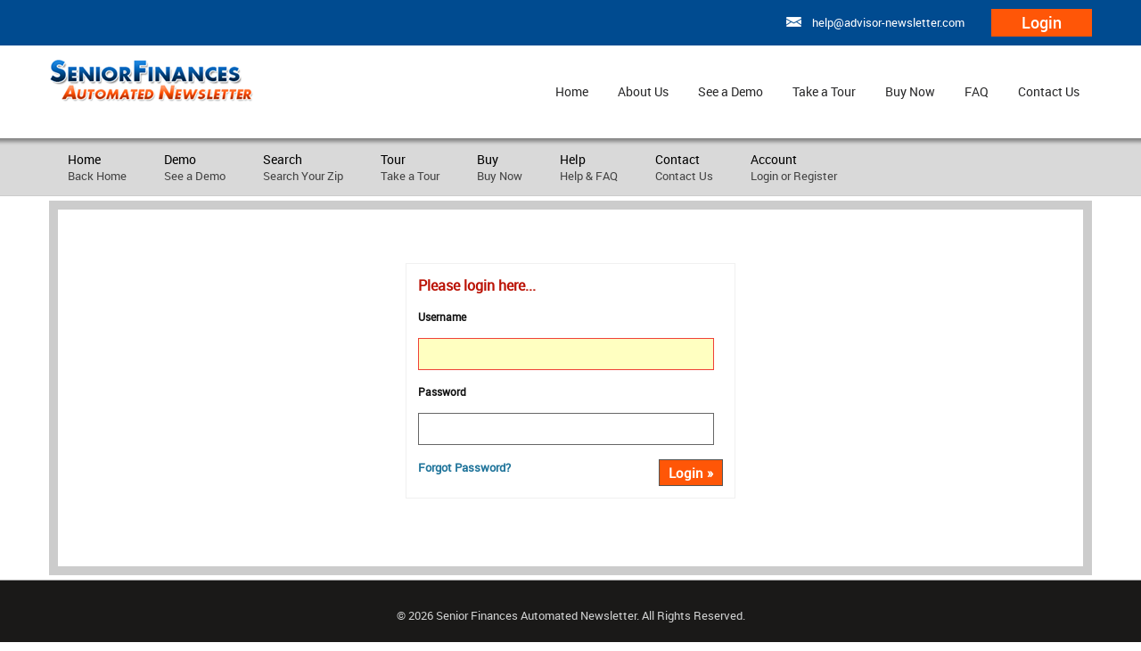

--- FILE ---
content_type: text/html; charset=UTF-8
request_url: https://app.advisor-newsletter.com/login.php
body_size: 2097
content:
<!DOCTYPE html PUBLIC "-//W3C//DTD XHTML 1.0 Transitional//EN" "http://www.w3.org/TR/xhtml1/DTD/xhtml1-transitional.dtd">
<html xmlns="http://www.w3.org/1999/xhtml">
    <head>
<title>Login : Senior Finances Automated Newsletter</title>
<meta http-equiv="Content-Type" content="text/html; charset=iso-8859-1" />
<meta name="author" content="Advisor Newsletter: www.javelinmarketing.com" />
<meta name="robots" content="index,follow" />
<meta name="keywords" content="financial newsletter,financial advisor newsletter,client newsletter,financial services newsletter" />
<meta name="description" content="Financial Advisor Newsletter Brings New Clients 888-893-2990" />
<meta http-equiv="imagetoolbar" content="no" />
<meta http-equiv="X-UA-Compatible" content="IE=8" />
<link href="fonts/stylesheet.css" rel="stylesheet"  />
<link href="css/theme.styles.css" rel="stylesheet" >

<link rel="stylesheet" href="css/styles.css" />
<script language="javascript" type="text/javascript" src="javascripts/gen_functions.js"></script>
<script language="javascript" type="text/javascript" src="javascripts/ajax.js"></script>
<script language="javascript" type="text/javascript" src="javascripts/calendar_popup.js"></script>
<script language="javascript" type="text/javascript" src="javascripts/tooltip.js"></script>
<script language="javascript" type="text/javascript">
function validateLogins()
{
	//alert("hi");
	//trimFields();
	if(obj1.user_name.value == "")
	{
		alert("Please enter your Username.");
		obj1.user_name.focus();
		return;
	}
	if(obj1.password.value == "")
	{
		alert("Please enter your Password.");
		obj1.password.focus();
		return;
	}
		obj1.action="https://app.advisor-newsletter.com";
		obj1.submit();

}
</script>
        <script language="javascript" type="text/javascript" src="javascripts/login.js"></script>
    </head>
    <body>
<header>
<div class="header_top">
<div class="headerarea">
<div class="header_top_login"><a href="login.php">Login</a></div>
<div class="header_top_email"><div class="textwidget"><img alt="" src="https://www.advisor-newsletter.com/wp-content/themes/Senior_Finances_Automated_Newsletter/images/email.png"><a href="/cdn-cgi/l/email-protection#d4bcb1b8a494b5b0a2bda7bba6f9bab1a3a7b8b1a0a0b1a6fab7bbb9"><span class="__cf_email__" data-cfemail="046c616874446560726d776b76296a6173776861707061762a676b69">[email&#160;protected]</span></a></div>
		</div>
<div class="clear"></div>
</div>
</div>
<div class="header_bottom">
<div class="headerarea">
<div class="logo"><a href="http://www.advisor-newsletter.com/"><img alt="" src="https://www.advisor-newsletter.com/wp-content/themes/Senior_Finances_Automated_Newsletter/images/logo.png"></a></div>
<!--menu-->
<nav>
<div class="menu-top-menu-container"><ul class="menu" id="menu-top-menu"><li class="menu-item menu-item-type-custom menu-item-object-custom menu-item-home menu-item-16" id="menu-item-16"><a href="http://www.advisor-newsletter.com/">Home</a></li>
<li class="menu-item menu-item-type-post_type menu-item-object-page menu-item-22" id="menu-item-22"><a href="http://www.advisor-newsletter.com/about-us/">About Us</a></li>
<li class="menu-item menu-item-type-post_type menu-item-object-page menu-item-21" id="menu-item-21"><a href="http://www.advisor-newsletter.com/demo/">See a Demo</a></li>
<li class="menu-item menu-item-type-post_type menu-item-object-page menu-item-20" id="menu-item-20"><a href="http://www.advisor-newsletter.com/tour/">Take a Tour</a></li>
<li class="menu-item menu-item-type-post_type menu-item-object-page menu-item-19" id="menu-item-19"><a href="http://www.advisor-newsletter.com/buy/">Buy Now</a></li>
<li class="menu-item menu-item-type-post_type menu-item-object-page menu-item-18" id="menu-item-18"><a href="http://www.advisor-newsletter.com/help/">FAQ</a></li>
<li class="menu-item menu-item-type-post_type menu-item-object-page menu-item-17" id="menu-item-17"><a href="http://www.advisor-newsletter.com/contact/">Contact Us</a></li>
</ul></div></nav>
<!--menu end-->
<div class="clear"></div>
</div>
</div>
</header>

<!-- menu start-->
  <div id="navmenu" class="fw">
	<div style="width:1170px;margin:0px auto;">

      <ul>
		<li onclick="javascript:self.location='https://www.advisor-newsletter.com"';" style="cursor:pointer"><a title="Home" href="https://www.advisor-newsletter.com"><strong>Home</strong><br>Back Home</a></li>
		<li onclick="javascript:self.location='https://www.advisor-newsletter.comdemo';" style="cursor:pointer"><a title="Demo" href="https://www.advisor-newsletter.com/demo"><strong>Demo</strong><br>See a Demo</a></li>
		<li onclick="javascript:self.location='https://www.advisor-newsletter.comsearch';" style="cursor:pointer"><a title="Search Your Zip" href="https://www.advisor-newsletter.com/search"><strong>Search</strong><br>Search Your Zip</a></li>
		<li onclick="javascript:self.location='https://www.advisor-newsletter.comtour';" style="cursor:pointer"><a title="Take a Tour" href="https://www.advisor-newsletter.com/tour"><strong>Tour</strong><br>Take a Tour</a></li>
		<li onclick="javascript:self.location='https://www.advisor-newsletter.combuy';" style="cursor:pointer"><a title="Buy Now" href="https://www.advisor-newsletter.com/buy"><strong>Buy</strong><br>Buy Now</a></li>
		<li onclick="javascript:self.location='https://www.advisor-newsletter.comhelp';" style="cursor:pointer"><a title="Help &amp; FAQ" href="https://www.advisor-newsletter.com/help"><strong>Help</strong><br>Help &amp; FAQ</a></li>
		<li onclick="javascript:self.location='https://www.advisor-newsletter.comcontact';" style="cursor:pointer"><a title="Contact Us" href="https://www.advisor-newsletter.com/contact"><strong>Contact</strong><br>Contact Us</a></li>
		<li onclick="javascript:self.location='https://app.advisor-newsletter.com/login.php';" style="cursor:pointer"><a title="Login or Register" href="https://app.advisor-newsletter.com/login.php"><strong>Account</strong><br>Login or <a href="https://app.advisor-newsletter.com/signup.php">Register</a></a></li>
	  </ul>

	  <div class="spacer"></div>
	</div>
  </div>
  <div class="spacer"></div>

<!-- menu end -->
</div>
        <!--Content Area Start-->
        <div class="inner">
            <div id="webContentBox" style="min-height:320px; padding-top:60px">
                <form name="frmAdv" method="post" action="" onsubmit="javascript:return validateLogin();">
                    <table width="350" cellspacing="10" cellpadding="3" border="0" align="center" style="border:1px solid #F0F0F0">
                        <tr>
                            <td colspan="2" style=" color: #BB1407;font-size: 12pt;font-weight: bold;">Please login here...</td>
                        </tr>
                        <tr>
                            <td class="blk1b" width="200">Username</td>
                        </tr>
                        <tr>
                            <td width="350"><input type="text" name="user_name" value="" size="40" style="height:30px;line-height: 32px;font-size: 15px;" class="tbox" /></td>
                        </tr>
                        <tr>
                            <td class="blk1b">Password</td>
                        </tr>
                        <tr>
                            <td><input type="password" name="password" value="" size="40" style="height:30px;line-height: 32px;font-size: 15px;" class="tbox" /></td>
                        </tr>
                        <tr>
                            <td colspan="2" align="right">
                                <div style="float:left"><a href="javascript:recoverPassword()"><b>Forgot Password?</b></a></div>
                                <div style="float:right"><input style="height:30px;line-height: 22px;font-size: 15px;" type="submit" value="Login &raquo;" class="btn" /></div>
                            </td>
                        </tr>
                    </table>
                </form>

                <div class="spacer"></div>
            </div>
            <div class="spacer"></div>
        </div>


        <!--Content Area End-->
</div>
<div class="clear"></div>
<footer>
<div class="footerarea"><div class="textwidget">&copy; 2026 Senior Finances Automated Newsletter. All Rights Reserved.</div>
</footer>
<script data-cfasync="false" src="/cdn-cgi/scripts/5c5dd728/cloudflare-static/email-decode.min.js"></script><script type="">
web_server = 'https://app.advisor-newsletter.com';
</script>
<script defer src="https://static.cloudflareinsights.com/beacon.min.js/vcd15cbe7772f49c399c6a5babf22c1241717689176015" integrity="sha512-ZpsOmlRQV6y907TI0dKBHq9Md29nnaEIPlkf84rnaERnq6zvWvPUqr2ft8M1aS28oN72PdrCzSjY4U6VaAw1EQ==" data-cf-beacon='{"version":"2024.11.0","token":"2167c39326084a19bafc905fd993a9fa","r":1,"server_timing":{"name":{"cfCacheStatus":true,"cfEdge":true,"cfExtPri":true,"cfL4":true,"cfOrigin":true,"cfSpeedBrain":true},"location_startswith":null}}' crossorigin="anonymous"></script>
</body>
</html>        <script language="javascript" type="text/javascript">
            var obj = document.frmAdv;
            obj.user_name.focus();
        </script>
    </body>
</html>


--- FILE ---
content_type: text/css
request_url: https://app.advisor-newsletter.com/fonts/stylesheet.css
body_size: -57
content:
/* Generated by Font Squirrel (http://www.fontsquirrel.com) on July 3, 2015 */

@font-face {
    font-family: 'robotoregular';
    src: url('roboto-regular-webfont.eot');
    src: url('roboto-regular-webfont.eot?#iefix') format('embedded-opentype'),
         url('roboto-regular-webfont.woff2') format('woff2'),
         url('roboto-regular-webfont.woff') format('woff'),
         url('roboto-regular-webfont.ttf') format('truetype'),
         url('roboto-regular-webfont.svg#robotoregular') format('svg');
    font-weight: normal;
    font-style: normal;
}
@font-face {
    font-family: 'robotomedium';
    src: url('roboto-medium-webfont.eot');
    src: url('roboto-medium-webfont.eot?#iefix') format('embedded-opentype'),
         url('roboto-medium-webfont.woff2') format('woff2'),
         url('roboto-medium-webfont.woff') format('woff'),
         url('roboto-medium-webfont.ttf') format('truetype'),
         url('roboto-medium-webfont.svg#robotomedium') format('svg');
    font-weight: normal;
    font-style: normal;
}
@font-face {
    font-family: 'robotobold';
    src: url('roboto-bold-webfont.eot');
    src: url('roboto-bold-webfont.eot?#iefix') format('embedded-opentype'),
         url('roboto-bold-webfont.woff2') format('woff2'),
         url('roboto-bold-webfont.woff') format('woff'),
         url('roboto-bold-webfont.ttf') format('truetype'),
         url('roboto-bold-webfont.svg#robotobold') format('svg');
    font-weight: normal;
    font-style: normal;
}
@font-face {
    font-family: 'RobotoLight';
    src: url('RobotoLight.eot');
    src: url('RobotoLight.eot') format('embedded-opentype'),
         url('RobotoLight.woff2') format('woff2'),
         url('RobotoLight.woff') format('woff'),
         url('RobotoLight.ttf') format('truetype'),
         url('RobotoLight.svg#RobotoLight') format('svg');
	font-weight: normal;
    font-style: normal;
}

@font-face {
    font-family: 'abelregular';
    src: url('abel-regular-webfont.eot');
    src: url('abel-regular-webfont.eot?#iefix') format('embedded-opentype'),
         url('abel-regular-webfont.woff2') format('woff2'),
         url('abel-regular-webfont.woff') format('woff'),
         url('abel-regular-webfont.ttf') format('truetype'),
         url('abel-regular-webfont.svg#abelregular') format('svg');
    font-weight: normal;
    font-style: normal;
}

--- FILE ---
content_type: text/css
request_url: https://app.advisor-newsletter.com/css/theme.styles.css
body_size: 1999
content:
/*
Theme Name: Responsive Wordpress Theme - Senior Finances Automated Newsletter
Description: Responsive Wordpress Theme - Senior Finances Automated Newsletter
Author: Senior Finances Automated Newsletter
Version: 1.0
*/

@charset "utf-8";
/* CSS Document */
 	/* box-shadow: inset 0px 0px 0px 1px #D9D9D9;
	-webkit-box-shadow: inset 0px 0px 0px 1px #D9D9D9;
	-moz-box-shadow: inset 0px 0px 0px 1px #D9D9D9;
	-o-box-shadow: inset 0px 0px 0px 1px #D9D9D9;*/
a{text-decoration:none;}
a:hover{/* -moz-transition:all 1s ease-in 0s; -webkit-transition:all 1s; -o-transition:all 1s;*/}
ul{list-style:none;}

.clear{clear:both; margin:0px; padding:0px; border:0px; height:0px; font-size:0px;}

.style1{font-size:18px; color:#797a7a; font-family:'RobotoLight';}
.style2{color:#797a7a; font-size:16px; font-family:'robotomedium';}

.input1, .input2{font-family:'robotomedium'; font-size:13px; color:#797a7a;
	 box-shadow: inset 0px 0px 0px 1px #797a7a;
	-webkit-box-shadow: inset 0px 0px 0px 1px #797a7a;
	-moz-box-shadow: inset 0px 0px 0px 1px #797a7a;
	-o-box-shadow: inset 0px 0px 0px 1px #797a7a;
}
.input1{width:98%; padding:0 0 0 2%; height:34px; margin:0px 0px 7px 0px; border:none;}
.input2{width:98%; height:70px; padding:1% 0 0 2%; margin:0px 0px 5px 0px; font-size:13px; border:none;}

.submit{background-color:#ff5607; width:100%; font-size:15px; line-height:32px; text-align:center; color:#FFF; border:none; cursor:pointer; text-transform:uppercase;
    -moz-border-radius:3px; 
    -webkit-border-radius:3px;
    -khtml-border-radius:3px;
     border-radius:3px;
    }
.submit:hover{background-color:#de3400;}

.submit1{padding:5px 15px; width:100%; color:#FFF; font-size:16px; border:none; cursor:pointer; background-color:#FF5607; font-family:'robotomedium';
	background: #FF5607; /* Old browsers */
	background: -moz-linear-gradient(top,  #a27a29 0%, #aa9058 100%); /* FF3.6+ */
	background: -webkit-gradient(linear, left top, left bottom, color-stop(0%,#a27a29), color-stop(100%,#aa9058)); /* Chrome,Safari4+ */
	background: -webkit-linear-gradient(top,  #a27a29 0%,#aa9058 100%); /* Chrome10+,Safari5.1+ */
	background: -o-linear-gradient(top,  #a27a29 0%,#aa9058 100%); /* Opera 11.10+ */
	background: -ms-linear-gradient(top,  #a27a29 0%,#aa9058 100%); /* IE10+ */
	background: linear-gradient(to bottom,  #a27a29 0%,#aa9058 100%); /* W3C */
	filter: progid:DXImageTransform.Microsoft.gradient( startColorstr='#a27a29', endColorstr='#aa9058',GradientType=0 ); /* IE6-9 */
	-moz-border-radius:3px; 
	-webkit-border-radius:3px;
	-khtml-border-radius:3px;
	 border-radius:3px;
}
.submit1:hover{
	background: #FF5607; /* Old browsers */
	background: -moz-linear-gradient(top,  #f8bd08 0%, #e2aa00 100%); /* FF3.6+ */
	background: -webkit-gradient(linear, left top, left bottom, color-stop(0%,#f8bd08), color-stop(100%,#e2aa00)); /* Chrome,Safari4+ */
	background: -webkit-linear-gradient(top,  #f8bd08 0%,#e2aa00 100%); /* Chrome10+,Safari5.1+ */
	background: -o-linear-gradient(top,  #f8bd08 0%,#e2aa00 100%); /* Opera 11.10+ */
	background: -ms-linear-gradient(top,  #f8bd08 0%,#e2aa00 100%); /* IE10+ */
	background: linear-gradient(to bottom,  #f8bd08 0%,#e2aa00 100%); /* W3C */
	filter: progid:DXImageTransform.Microsoft.gradient( startColorstr='#f8bd08', endColorstr='#e2aa00',GradientType=0 ); /* IE6-9 */	
}

header{width:100%;}
.headerarea{width:98%; max-width:1170px; margin:0px auto;}
.header_top{background-color:#004b90; padding:10px 0px;}
.header_top_login{float:right; width:113px; line-height:31px; background-color:#ff5607; font-size:18px; font-family:'robotomedium'; text-align:center;}
.header_top_login a{color:#FFFFFF; display:block;}
.header_top_email{float:right; line-height:31px; margin-right:30px;}
.header_top_email a{font-family:'robotoregular'; font-size:13px; color:#FFF;}
.header_top_email img{padding-right:12px;}
.header_bottom{background:#FFFFFF; padding:15px 0px;}
.logo{width:230px; float:left;}
.logo img{width:100%;}

header nav{float:right;}
header nav li{position:relative;}
header nav ul{float:right; list-style:none; padding:9px 0px;}
header nav ul li{display:block; position:relative; float:left; margin-left:5px; font-family:'robotoregular'; line-height:30px;}
header nav ul li a{display:block; font-size:14px; color:#282829; white-space:nowrap; padding:0px 14px; overflow:hidden;}
header nav ul li a:hover{background:#004b90; color:#FFF;}
header nav ul li .active{background:#004b90; color:#FFF;}
/*dropdown*/
header nav ul li:hover{background:#004b90; color:#FFF;}
header nav ul li ul{background:rgba(0,0,0,0.8); display:none; padding:5px; position:absolute; width:240px; left:0px !important; z-index:999;}
header nav li:hover > ul{display:block;}
header nav li li{display:block; float:none; margin:0px; padding:0px !important; width:240px; background:none; border:none; position:relative;}
header nav li:hover li a{background:none;}
header nav li ul a{display:block; height:40px; font-size:13px; font-style:normal; margin:0px; padding:0px 0px 0px 5px; text-align:left; color:#fff; line-height:43px; text-transform:none;}
header nav li ul a:hover{background-color:#e36701;}
/*from second dropdown*/
header nav ul ul li:hover{background:#e36701;}
header nav li ul ul{left:240px !important; top:0px !important; position:absolute; z-index:9999;}
header nav p{clear:left;}

/* this sets all hovered lists to red and current item */

header nav li.current a,
header nav li:hover a,header nav li.over a,
header nav li:hover li:hover a,header nav li.over li.over a,
header nav li:hover li:hover li:hover a,header nav li.over li.over li.over a,
header nav li:hover li a:hover,header nav li.over li a:hover,
header nav li:hover li:hover li:hover a:hover,header nav li.over li li a:hover,
header nav li:hover li:hover li:hover li:hover a:hover,header nav li.over li.over li.over li.over a:hover 
{background:#004b90; color:#FFF;}
header nav li.current_page_item a{background:#004b90; color:#FFF;}

section{width:100%; margin:0px; padding:0px;}
.area{width:98%; max-width:1170px; margin:0px auto;}

.contentarea{padding:50px 0px; text-align:center;}

.three_coloum{padding-bottom:79px; text-align:center; color:#797a7a; font-size:14px; line-height:24px; font-family:'RobotoLight';}
.three_coloum_block{width:33.33%; float:left; line-height:24px; min-height:340px;
	 box-shadow: inset 0px 0px 0px 1px #e1e1e1;
	-webkit-box-shadow: inset 0px 0px 0px 1px #e1e1e1;
	-moz-box-shadow: inset 0px 0px 0px 1px #e1e1e1;
	-o-box-shadow: inset 0px 0px 0px 1px #e1e1e1;
}
.three_coloum_block:first-child{background-color:#f4f4f4;}
.three_coloum_blockarea{padding:30px 35px;}
.three_coloum_heading{font-size:24px; color:#004b90; font-family:'abelregular'; font-weight:bold; padding-bottom:15px;}
.three_coloum_block img{margin-bottom:24px;
-webkit-transition-duration: 0.8s;
    -moz-transition-duration: 0.8s;
    -o-transition-duration: 0.8s;
    transition-duration: 0.8s;
    -webkit-transition-property: -webkit-transform;
    -moz-transition-property: -moz-transform;
    -o-transition-property: -o-transform;
    transition-property: transform;
    overflow:hidden;
}
.three_coloum_block img:hover{-webkit-transform: rotate(360deg); -moz-transform: rotate(360deg); -o-transform: rotate(360deg); -ms-transform: rotate(360deg); transform: rotate(360deg);}

.two_coloumn{background-color:#f4f4f4; padding:65px 0px;}
.two_coloumn_left{float:left; width:47.5%;}
.two_coloumn_right{float:right; width:47.5%;}
.two_coloumn_right h1{color:#616161; padding-bottom:30px;}
.two_coloumn_right .style1{padding-bottom:20px;}
.two_coloumn_right .style2{padding-bottom:30px;}

.two_coloumn ul{list-style:none;}
.two_coloumn ul li{display:block; font-family:'RobotoLight'; color:#797a7a; background:url(images/right.png) no-repeat left top; padding-left:30px; margin-bottom:10px;}
.two_coloumn ul li a{color:#797a7a;}

.contentarea1{padding:40px 0px; text-align:center; background-color:#004b90; font-size:18px; color:#FFF;}
.contentarea1 h1{color:#FFFFFF;}

.comments_area{background:url(images/comments-bg.jpg) no-repeat center center; padding:76px 0px 60px 0px;}

.two_color{font-family:'robotoregular'; font-size:26px; color:#FFF; font-weight:bold; position:relative;}
.two_color_mid{position:absolute; z-index:99999; width:107px; height:123px; left:50%; margin-left:-62px;}
.two_color_left{width:50%; float:left; background-color:#004b90; padding:10px 0px; text-align:right;}
.two_color_left p{padding-right:80px;}
.two_color_right{width:50%; float:right; background-color:#ff5607; padding:10px 0px; text-align:left;}
.two_color_right p{padding-left:80px;}

.subscription{text-align:center; font-family:'RobotoLight'; font-style:italic; font-size:20px; padding:43px 0px;}
.subscription_logo{padding-top:40px; padding-bottom:25px;}

footer{width:100%; background-color:#1a1918; color:#d0d1d1; text-align:center; border-bottom:1px solid #767574; border-top:1px solid #a3a3a3;}
.footerarea{width:98%; max-width:1170px; padding:30px 0px; margin:0px auto;}

.inner_banner{height:171px !important; overflow:hidden; position:relative; background:url(images/inner-banner.jpg) no-repeat top center;}
.inner_banner h2{color:#FFFFFF; text-transform:uppercase; padding:0px;}

.inner_textarea{border:1px solid #e1e1e1; padding:35px;}
.inner_textarea a{color:#ff5607;}
.inner_textarea p{padding-bottom:20px;}

.inner_textarea ul{padding-left:20px;}
.inner_textarea ol{padding-left:20px;}


input[type="checkbox"],
input[type="radio"] {
	padding-right: 20px;
	
}

--- FILE ---
content_type: text/css
request_url: https://app.advisor-newsletter.com/css/styles.css
body_size: 2354
content:
html{height:100%;margin-bottom:1px;}
*:focus{outline:none;}
body{font-size:13px; font-family:"robotoregular";color: #444444;margin:0px;}
/*p {margin:0px;}*/
h1{font-family:"robotoregular";font-size:16pt;margin:0px;}
h2{ font-family:"robotoregular"; font-size:12pt; margin-bottom:4px; padding-top:4px; background:url(../images/h2-bar2.gif) repeat-x left bottom; padding-bottom:2px; }
img{border:0px;}
a img{border:0px;}
h3{font-family:"robotoregular";font-size:10pt;margin-bottom:2px;}
ul.bullet{list-style:url('images/bullet.gif');}
ul.bullet li{margin:4px 0px;}
.imgbdr{border:1px solid #808080;}
.lshd{background:url('../images/lshd.gif') repeat-y;}
.rshd{background:url('../images/rshd.gif') repeat-y;}
.top_bg{background:url('../images/top_bg.gif') repeat-x;}
.top_bar{background:url('../images/top_bar_bg.gif') repeat-x;padding-right:20px;}
.lmenu{list-style:none;margin:0px;padding:10px 0px 10px 4px;background:url('../images/lmenu_bg.gif') repeat-y;line-height:23px;}
.lmenu li{padding:0px;margin:0px;margin-bottom:5px;}
.lmenu li a{display:block;width:132px;padding-left:30px;background:url('../images/menu.jpg') no-repeat;color:#FFF;font-weight:bold;text-decoration:none;}
.lmenu li a:hover{background:url('../images/menu_h.jpg') no-repeat;color:#FFF;font-weight:bold;text-decoration:none;}
.lmenu li a.curr_menu{background:url('../images/menu_h.jpg') no-repeat;color:#FFF;font-weight:bold;text-decoration:none;}
.ftr{background:url('../images/ftr_bg.gif') repeat-x;}
.success{font-size:12px;font-weight:bold;color:#05741A;text-align:center;}
.error{font-size:12px;font-weight:bold;color:#FC0000;text-align:center}
.marker{background:#EDEDED;font-size:48pt;font-weight:bold;color:#B7B7B7;}
.imgbdr{border:1px solid #808080;}
.banner{display:block;width:163px;height:30px;padding:0px;border:3px solid #FFFFFF;}
.banner:hover{border:3px solid #FF0000;}
.selbanner{display:block;width:163px;height:30px;padding:0px;border:3px solid #008000;}
.captcha{padding:3px;background-color:#FFFFE1;border:1px solid #9B4725;}
.faq{list-style:square;margin:10px;padding:0px;}
.faq li{padding:3px 0px;}
.faq li.curr_faq{font-weight:bold;}
.quote{font-size:14px;font-weight:bold;color:#ff5607;font-family: "robotoregular", Georgia, "Times New Roman", Times, serif;background-color: #FFFFCC;padding: 5px;border: 1px solid #CCCCCC;}
.quotesm{font-family:"robotoregular";font-size:10pt;font-weight:normal;}

#tabs ul{list-style:none;margin:0px;padding:0px;clear:both;height:22px;}
#tabs ul li{float:left;text-align:center;margin-right:3px;}
#tabs ul li a{color:#666;font-weight:bold;text-decoration:none;display:block;width:150px;height:16px;padding-top:6px;background:url('../images/tab.gif') no-repeat center top;}
#tabs ul li a:hover{color:#ff5607;}
#tabs ul li a.curr_tab{color:#000;background:url('../images/tab_o.gif') no-repeat;}

/*****Small size text styles*****/
.blk1{font-size:12px;color:#111111;}
.blu1{font-size:12px;color:#2776B2;}
.red1{font-size:12px;color:#FF0000;}
.wht1{font-size:12px;color:#FFFFFF;}
.grn1{font-size:12px;color:#05741A;}
.gry1{font-size:12px;color:#676767;}

/****Small size text in BOLD style****/
.blk1b{font-size:12px;font-weight:bold;color:#111111;}
.blu1b{font-size:12px;font-weight:bold;color:#2776B2;}
.red1b{font-size:12px;font-weight:bold;color:#ff5607;}
.wht1b{font-size:12px;font-weight:bold;color:#FFFFFF;}
.grn1b{font-size:12px;font-weight:bold;color:#05741A;}
.gry1b{font-size:12px;font-weight:bold;color:#676767;}

/*****MEDIUM size text styles*****/
.blk2{font-size:10pt;color:#111111;}
.blu2{font-size:10pt;color:#2776B2;}
.red2{font-size:10pt;color:#FF0000;}
.wht2{font-size:10pt;color:#FFFFFF;}
.grn2{font-size:10pt;color:#05741A;}
.gry2{font-size:10pt;color:#676767;}

/****MEDIUM size text in BOLDstyle****/
.blk2b{font-size:10pt;font-weight:bold;color:#111111;}
.blu2b{font-size:10pt;font-weight:bold;color:#2776B2;}
.red2b{font-size:10pt;font-weight:bold;color:#FF0000;}
.wht2b{font-size:10pt;font-weight:bold;color:#FFFFFF;}
.grn2b{font-size:10pt;font-weight:bold;color:#05741A;}
.gry2b{font-size:10pt;font-weight:bold;color:#676767;}

/*****LARGE size text styles*****/
.blk3{font-size:12pt;color:#111111;}
.blu3{font-size:12pt;color:#2776B2;}
.red3{font-size:12pt;color:#FF0000;}
.wht3{font-size:12pt;color:#FFFFFF;}
.grn3{font-size:12pt;color:#05741A;}
.gry3{font-size:12pt;color:#676767;}

/*****LARGE size text styles in bold*****/
.blk3b{font-size:12pt;font-weight:bold;color:#111111;}
.blu3b{font-size:12pt;font-weight:bold;color:#2776B2;}
.red3b{font-size:12pt;font-weight:bold;color:#FF0000;}
.wht3b{font-size:12pt;font-weight:bold;color:#FFFFFF;}
.grn3b{font-size:12pt;font-weight:bold;color:#05741A;}
.gry3b{font-size:12pt;font-weight:bold;color:#676767;}

/*****Extra LARGE size text styles*****/
.blk4{font-size:14pt;color:#111111;}
.blu4{font-size:14pt;color:#2776B2;}
.red4{font-size:14pt;color:#FF0000;}
.wht4{font-size:14pt;color:#FFFFFF;}
.grn4{font-size:14pt;color:#05741A;}
.gry4{font-size:14pt;color:#676767;}

/*****Extra LARGE size text styles in bold*****/
.blk4b{font-size:14pt;font-weight:bold;color:#111111;}
.blu4b{font-size:14pt;font-weight:bold;color:#2776B2;}
.red4b{font-size:14pt;font-weight:bold;color:#FF0000;}
.wht4b{font-size:14pt;font-weight:bold;color:#FFFFFF;}
.grn4b{font-size:14pt;font-weight:bold;color:#05741A;}
.gry4b{font-size:14pt;font-weight:bold;color:#676767;}

/*Textbox Style*/
.tbox{font-family:"robotoregular";font-size:12px;border:1px solid #666;padding:2px;font-size:12px;color:#111;resize:none;}
.tbox:focus{border:1px solid #EF4038;background:#FFFFC1;}
.tboxdis{font-family:"robotoregular";font-size:12px;border:1px solid #777;padding:2px;font-size:12px;color:#111;resize:none;background:#808080;}
.btn{font-family:"robotoregular";font-size:12px;font-weight:bold;color:#FFFFFF;padding:2px 10px;cursor:pointer;background:#ff5607;border:1px solid #555;}
.btns{font-family:"robotoregular";font-size:12px;background:#C0C0C0;border:1px solid #555;}
.atab{font-family:"robotoregular";font-size:12px;color:#FFFFFF;padding:1px 10px;cursor:pointer;background:#4596D2;border:0px}
.btnp{font-family:"robotoregular";font-size:12px;font-weight:bold;color:#FFFFFF;width:200px;height:21px;padding:2px 10px;padding-left:60px;cursor:pointer;background:#ff5607 url('../images/details2.gif') no-repeat 5px center;border:1px solid #555; margin-top:5px;}
.btnp:hover{background-color:#4596D2;}

/*Undefined anchor tag*/
/*a{font-size:12px;color:#0000FF;text-decoration:none;}
a:hover{font-size:12px;color:#0000FF;text-decoration:underline;}*/
.abtn{display:block;padding:4px;background:#EEEEEE;border:1px solid #C0C0C0;text-decoration:none;}
.abtn:hover{background:#FFFFC1;text-decoration:none;}

/*DefinedClasses*/
.lnwht1{font-size:12px;color:#FFFFFF;text-decoration:none;}
.lnwht1:hover{font-size:12px;color:#FFFFFF;text-decoration:underline;}
.lnwht1b{font-size:12px;font-weight:bold;color:#FFFFFF;text-decoration:none;}
.lnwht1b:hover{font-size:12px;font-weight:bold;color:#FFFFFF;text-decoration:underline;}
.lnwht2b{font-size:10pt;font-weight:bold;color:#FFFFFF;text-decoration:none;}
.lnwht2b:hover{font-size:10pt;font-weight:bold;color:#FFFFFF;text-decoration:underline;}

/* IMPORTANT:  The Popup Calendar script requires all the classes defined here.*/
table.scw{padding:1px;vertical-align:middle;border:1px solid #800000;font-family:"robotoregular",Verdana,Tahoma,Sans-Serif;font-size:12px;background-color:#EFEFEF;border:1px solid #996633;z-index:1000;}
table.scwCells{background-color:#767876;text-align:right;font-size:12px;}
td.scwDrag{padding:0px 0px;text-align:center;font-size:12px;background-color:#9999CC;color:#CCCCFF;}
td.scwHead{padding:1px;text-align:center;background-color:#808080}
td.scwWeek{padding:2px;text-align:center;font-weight:bold;background-color:#4596D2;color:#FFFFFF;}
td.scwWeeks{padding:2px;vertical-align:middle;}
td.scwWeekNo{padding:2px;vertical-align:middle;background-color:  #776677;color:#CCCCCC;}
td.scwWeekNumberHead{padding:0px;text-align:center;font-weight:bold;color:#6666CC;}
td.scwFoot{padding:2px;text-align:center;background-color:#EFEFEF;color:#000000;}
td.scwFootHover{background-color:#EFEFEF;padding:2px;text-align:center;color:#FF0000;cursor:pointer;}
td.scwFoot:hover{background-color:#EFEFEF;padding:2px;text-align:center;color:#FF0000;cursor:pointer;}
td.scwFootDisabled{padding:0px;text-align:center;background-color:#6666CC;color:#FFFFFF;}
td.scwCells{padding:2px;vertical-align:middle;background-color:#FFFFFF;color:#000000;}
td.scwCellsHover{padding:2px;vertical-align:middle;background-color:#EAEAEA;cursor:pointer;color:#E56F08;}
td.scwCells:hover{padding:2px;vertical-align:middle;background-color:#FFFFEF;cursor:pointer;color:#000000;}
td.scwCellsDisabled{padding:2px;vertical-align:middle;background-color:#999999;color:#000000;}
td.scwCellsExMonth{padding:2px;vertical-align:middle;background-color:#EFEFEF;color:#AAAAAA;}
td.scwCellsExMonthHover{padding:2px;vertical-align:middle;background-color:#FFFFFF;cursor:pointer;color:#000000;}
td.scwCellsExMonth:hover{padding:2px;vertical-align:middle;background-color:#FFFF00;cursor:pointer;color:#000000;}
td.scwCellsExMonthDisabled{padding:2px;vertical-align:middle;background-color:#999999;color:#666666;}
td.scwCellsWeekend{padding:2px;vertical-align:middle;background-color:#E0E0E0;color:#000000;}
td.scwCellsWeekendHover{padding:2px;vertical-align:middle;background-color:#FFFFFF;cursor:pointer;color:#000000;}
td.scwCellsWeekend:hover{padding:2px;vertical-align:middle;background-color:#FFFFFF;cursor:pointer;color:#000000;}
td.scwCellsWeekendDisabled{padding:2px;vertical-align:middle;background-color:#999999;color:#CC6666;}
td.scwInputDate{padding:2px;vertical-align:middle;background-color:#B1D9F5;color:#000000;}
td.scwInputDateHover{padding:2px;vertical-align:middle;background-color:#FFFFFF;cursor:pointer;color:#000000;}
td.scwInputDate:hover{padding:2px;vertical-align:middle;background-color:#FFFFFF;cursor:pointer;color:#000000;}
td.scwInputDateDisabled{padding:2px;vertical-align:middle;background-color:#999999;color:#000000;}
select.scwHead{margin:0px;font-family:"robotoregular",Verdana;font-size:12px;}
input.scwHead{padding:0px;margin:1px;border:1px solid #000000;font-size:12px;font-family:"robotoregular",Verdana;height:18px;width:18px}
/*End of Calendar styles*/
/*Tooltip Styles*/
#ttdiv{position:absolute;left:-300px;border:1px solid black;padding:2px;background-color:lightyellow;visibility:hidden;z-index:100;}
#ttarrow{position:absolute;left:-300px;z-index:101;visibility:hidden;}

#header {background: url('../img/header.png') repeat-x top center;height: 140px;width:100%;text-align:center;margin:0px auto;}
.newsletter_btn {cursor:pointer;border:none;background: url('../img/newsletter_btn.png') no-repeat top center;text-align:center;margin:0px auto;color:#FFFFFF;padding:4px 8px 4px 8px;}
.register_btn{ line-height: 15px;padding-top:8px;padding-bottom:5px;border:none;background: url('../img/register_btn.png') no-repeat top center;text-align:center;margin:0px auto;width:150px;color:#FFFFFF;font-size:12px;}
.register_btn:hover{color:#FFFFFF}
.remember li{list-style-type:disc}
.remember{margin:0px;line-height:20px;}
.spacer{clear:both}
a{text-decoration:none;}
a:hover{text-decoration:none;}

.question{color:#3277A3;}
.question:hover{color:#3277A3;text-decoration:underline;}


#admin_menu { background-color: #D9D9D9; background-image: url('../img/nav.png'); background-position: left top; border-bottom: 1px solid #CCCCCC; padding: 0; }
#admin_menu ul { list-style: none outside none; margin: 0; padding: 0; width: 100%; }
#admin_menu ul li:hover { background-color: #BABABA; background-image: url('../img/navActive.png'); background-position: left top; background-repeat: repeat-x; }
#admin_menu ul .active { background-color: #BABABA; background-image: url('../img/navActive.png'); background-position: left top; background-repeat: repeat-x; }
#admin_menu ul li { color: #444444; float: left; font-size: 13px; font-weight: 300; margin: 0; padding: 15px; text-align:left; }
#admin_menu ul li a { color: #444444; text-decoration: none;line-height:18px;cursor:pointer; }
#admin_menu ul li a:hover { color: #444444; text-decoration: underline;line-height:18px; }
#admin_menu ul li strong { color: #000000; font-size: 14px; font-weight: 400; }

#advisor_menu { background-color: #D9D9D9; background-image: url('../img/nav.png'); background-position: left top; border-bottom: 1px solid #CCCCCC; padding: 0; }
#advisor_menu ul { list-style: none outside none; margin: 0; padding: 0; width: 100%; }
#advisor_menu ul li:hover { background-color: #BABABA; background-image: url('../img/navActive.png'); background-position: left top; background-repeat: repeat-x; }
#advisor_menu ul .active { background-color: #BABABA; background-image: url('../img/navActive.png'); background-position: left top; background-repeat: repeat-x; }
#advisor_menu ul li { color: #444444; float: left; font-size: 13px; font-weight: 300; margin: 0; padding: 15px 24px 13px; text-align:left; }
#advisor_menu ul li a { color: #444444; text-decoration: none;line-height:18px;cursor:pointer; }
#advisor_menu ul li a:hover { color: #444444; text-decoration: underline;line-height:18px; }
#advisor_menu ul li strong { color: #000000; font-size: 14px; font-weight: 400; }

#navmenu { background-color: #D9D9D9; background-image: url('../img/nav.png'); background-position: left top; border-bottom: 1px solid #CCCCCC; padding: 0; }
.fw { float: left; position: relative; width: 100%; }
.inner { margin: auto; position: relative; width: 980px; }
#navmenu ul { list-style: none outside none; margin: 0; padding: 0; width: 100%; }
#navmenu ul li:hover { background-color: #BABABA; background-image: url('../img/navActive.png'); background-position: left top; background-repeat: repeat-x; }
#navmenu ul .active { background-color: #BABABA; background-image: url('../img/navActive.png'); background-position: left top; background-repeat: repeat-x; }
#navmenu ul li { color: #444444; float: left; font-size: 13px; font-weight: 300; margin: 0; padding: 15px 21px 13px; text-align:left; }
#navmenu ul li a { color: #444444; text-decoration: none;line-height:18px;cursor:pointer; }
#navmenu ul li a:hover { color: #444444; text-decoration: underline;line-height:18px; }
#navmenu ul li strong { color: #000000; font-size: 14px; font-weight: 400; }
#webContentBox { background-color: #FFFFFF; border: 10px solid #CCCCCC; float: left; margin: 5px 0; padding: 20px; position: relative; width: 1110px; }
.inner { margin: 0px auto; position: relative; width: 1170px; }
#footer{width:1170px;margin:0px auto;}
.st_facebook_vcount .stBubble, .st_fb_like_vcount .stBubble { background-image: url("http://w.sharethis.com/share4x/images/Facebook_arrow_below.png"); }
.quote_mark{color:#ff5607;font-family: "robotoregular", Georgia,"Times New Roman",Times,serif;font-size: 14pt;font-weight: bold;}
a { color: #21759B; }

--- FILE ---
content_type: text/javascript
request_url: https://app.advisor-newsletter.com/javascripts/ajax.js
body_size: 573
content:
//------------------------------------------------------------------------------------
//------------------------------------------------------------------//
//Generic AJAX object for all types of HTTP get/post work			//
//Author: Debabrata Kar (dk@webtenet.com)  							//
//Usage:															//
//	var ajax = new AJAX();											//
//	var arrParam = new Array();										//
//	arrParam['name1'] = 'value1';									//
//	arrParam['name2'] = 'value2';									//
//	arrParam['name3'] = 'value3';									//
//	ajax.getRequest(url, arrParam, responseHandler);				//
//	OR																//
//	ajax.postRequest(url, arrParam, responseHandler);				//
//																	//
//	NOTE: You do not need to escape() or encodeURIComponent() the	//
//	parameter names or values. AJAX will do it on its own.			//
//	You need to define responseHandler() function that will handle	//
//	response back from the server, be it XML or anything else		//
//------------------------------------------------------------------//
//The AJAX object
function AJAX()
{
	//Private variables (properties)
	var __httpRequest = null;
	var __callbackFunc = null;

	//Private method: __createHttpRequest()
	var __createHttpRequest = function()
	{
		if(window.XMLHttpRequest) //Mozilla, Safari etc
		{
			__httpRequest = new XMLHttpRequest();
		}
		else if(window.ActiveXObject) //IE
		{
			try
			{
				__httpRequest = new ActiveXObject("MSXML2.XMLHTTP");
			}
			catch (e)
			{
				try
				{
					__httpRequest = new ActiveXObject("Microsoft.XMLHTTP");
				}
				catch (e)
				{
					//Do whatever you need to do here
					alert("AJAX cannot be used with your browser!");
				}
			}
		}
	}

	//Private method: __createParameters(arr)
	var __createParameters = function(arr)
	{
		var parameters = ""; //Initialize
		for(x in arr)
		{
			var pName = encodeURIComponent(x);
			var pVal = encodeURIComponent(arr[x]);
			parameters = (parameters == "")?pName+'='+pVal:parameters+'&'+pName+'='+pVal;
		}
		return parameters;
	}

	//Private method: __handleResponse()
	var __handleResponse = function()
	{
		if(__httpRequest.readyState == 4)
		{
			__callbackFunc(__httpRequest.responseText);
		}
	}

	//Public method: getRequest(url, arrParam, callbackFunc)
	this.getRequest = function(url, arrParam, callbackFunc)
	{
		__createHttpRequest() //recreate ajax object to defeat cache problem in IE
		__callbackFunc = callbackFunc;
		if(__httpRequest)
		{
			var param = __createParameters(arrParam);
			__httpRequest.onreadystatechange = __handleResponse;
			//Include a random number to defeat IE cache problem
			__httpRequest.open('GET', url+"?ajaxhash="+Math.random()+'&'+param, true);
			__httpRequest.send(null)
		}
	}

	//Public method: postRequest()
	this.postRequest = function(url, arrParam, callbackFunc)
	{
		__createHttpRequest() //recreate ajax object to defeat cache problem in IE
		__callbackFunc = callbackFunc;
		if (__httpRequest)
		{
			var param = __createParameters(arrParam);
			__httpRequest.onreadystatechange = __handleResponse;
			__httpRequest.open('POST', url, true);
			__httpRequest.setRequestHeader("Content-type", "application/x-www-form-urlencoded; charset=utf-8");
			__httpRequest.setRequestHeader("Content-length", param.length);
			__httpRequest.setRequestHeader("Connection", "close");
			__httpRequest.send(param);
		}
	}
}


--- FILE ---
content_type: text/javascript
request_url: https://app.advisor-newsletter.com/javascripts/tooltip.js
body_size: 594
content:
//Script to show a fancy tooltip with arrow
var offsetfromcursorX=12 //Customize x offset of tooltip
var offsetfromcursorY=10 //Customize y offset of tooltip
var offsetdivfrompointerX=10 //Customize x offset of tooltip DIV relative to pointer image
var offsetdivfrompointerY=14 //Customize y offset of tooltip DIV relative to pointer image. Tip: Set it to (height_of_pointer_image-1).
document.write('<div id="ttdiv"></div>') //write out tooltip DIV
document.write('<img id="ttarrow" src="images/tooltip_arrow.gif">') //write out pointer image
var ie=document.all
var ns6=document.getElementById && !document.all
var enabletip=false
if (ie||ns6)
	var tipobj=document.all? document.all["ttdiv"] : document.getElementById? document.getElementById("ttdiv") : ""
var pointerobj=document.all? document.all["ttarrow"] : document.getElementById? document.getElementById("ttarrow") : ""

function ietruebody()
{
	return (document.compatMode && document.compatMode!="BackCompat")? document.documentElement : document.body
}

function showTip(thetext, thewidth, thecolor)
{
	if (ns6||ie)
	{
		if (typeof thewidth!="undefined") tipobj.style.width=thewidth+"px"
		if (typeof thecolor!="undefined" && thecolor!="") tipobj.style.backgroundColor=thecolor
		tipobj.innerHTML=thetext
		enabletip=true
		return false
	}
}

function positionTip(e)
{
	if (enabletip)
	{
		var nondefaultpos=false
		var curX=(ns6)?e.pageX : event.clientX+ietruebody().scrollLeft;
		var curY=(ns6)?e.pageY : event.clientY+ietruebody().scrollTop;
		//Find out how close the mouse is to the corner of the window
		var winwidth=ie&&!window.opera? ietruebody().clientWidth : window.innerWidth-20
		var winheight=ie&&!window.opera? ietruebody().clientHeight : window.innerHeight-20
		var rightedge=ie&&!window.opera? winwidth-event.clientX-offsetfromcursorX : winwidth-e.clientX-offsetfromcursorX
		var bottomedge=ie&&!window.opera? winheight-event.clientY-offsetfromcursorY : winheight-e.clientY-offsetfromcursorY
		var leftedge=(offsetfromcursorX<0)? offsetfromcursorX*(-1) : -1000
		//if the horizontal distance isn't enough to accomodate the width of the context menu
		if (rightedge<tipobj.offsetWidth)
		{
			//move the horizontal position of the menu to the left by it's width
			tipobj.style.left=curX-tipobj.offsetWidth+"px"
			nondefaultpos=true
		}
		else if (curX<leftedge)
			tipobj.style.left="5px"
		else
		{
			//position the horizontal position of the menu where the mouse is positioned
			tipobj.style.left=curX+offsetfromcursorX-offsetdivfrompointerX+"px"
			pointerobj.style.left=curX+offsetfromcursorX+"px"
		}

		//same concept with the vertical position
		if (bottomedge<tipobj.offsetHeight)
		{
			tipobj.style.top=curY-tipobj.offsetHeight-offsetfromcursorY+"px"
			nondefaultpos=true
		}
		else
		{
			tipobj.style.top=curY+offsetfromcursorY+offsetdivfrompointerY+"px"
			pointerobj.style.top=curY+offsetfromcursorY+"px"
		}
		tipobj.style.visibility="visible"
		if (!nondefaultpos)
			pointerobj.style.visibility="visible"
		else
			pointerobj.style.visibility="hidden"
	}
}

function hideTip()
{
	if (ns6||ie)
	{
		enabletip=false
		tipobj.style.visibility="hidden"
		pointerobj.style.visibility="hidden"
		tipobj.style.left="-1000px"
		tipobj.style.backgroundColor=''
		tipobj.style.width=''
	}
}

document.onmousemove=positionTip


--- FILE ---
content_type: text/javascript
request_url: https://app.advisor-newsletter.com/javascripts/login.js
body_size: -10
content:
function validateLogin()
{
	trimFields();
	if(obj.user_name.value == "")
	{
		alert("Please enter your Username.");
		obj.user_name.focus();
		return false;
	}
	if(obj.password.value == "")
	{
		alert("Please enter your Password.");
		obj.password.focus();
		return false;
	}
	//All fine
	return true;
}

function recoverPassword()
{
	trimFields();
	obj.password.value = "";
	if(obj.user_name.value == "")
	{
		alert("Please enter your Username to recover Password.\nThe password will be sent to your email address.");
		obj.user_name.focus();
		return;
	}
	if(confirm("It will take a moment to recover your password.\nClick 'OK' to proceed or 'Cancel' to stop."))
	{
		//Make AJAX Call to send password by email
		var ajax = new AJAX();
		var arrParam = new Array();
		arrParam['user_name'] = obj.user_name.value;
		ajax.postRequest('get_password.php', arrParam, recoverResponse);
	}
}

function recoverResponse(retVal)
{
	if(retVal == 'SUCCESS')
		alert("Your password has been emailed to you.");
	else
		alert("Sorry! Your password could not be recovered.\nThere is no such account or it has been deactivated.");
}

--- FILE ---
content_type: text/javascript
request_url: https://app.advisor-newsletter.com/javascripts/calendar_popup.js
body_size: 5744
content:
var scwDateNow = new Date(Date.parse(new Date().toDateString()));
var scwBaseYear = scwDateNow.getFullYear()-5;
var scwDropDownYears = 10;
var scwLanguage;
var scwWeekStart = 0;
var scwWeekNumberDisplay = false;
var scwWeekNumberBaseDay = 4;
var scwShowInvalidDateMsg = true;
var scwShowOutOfRangeMsg = true;
var scwShowDoesNotExistMsg = true;
var scwShowInvalidAlert = true;
var scwShowDateDisablingError = true;
var scwShowRangeDisablingError = true;
var scwArrDelimiters = ['/','-','.',',',' '];
var scwDateDisplayFormat = 'MM/DD/YYYY';     // e.g. 'MMM-DD-YYYY' for the US
var scwDateOutputFormat  = 'MM/DD/YYYY'; // e.g. 'MMM-DD-YYYY' for the US
var scwDateInputSequence = 'MDY';           // e.g. 'MDY' for the US
var scwZindex = 1;
var scwBlnStrict = false;
var scwEnabledDay = [true, true, true, true, true, true, true,
					 true, true, true, true, true, true, true,
					 true, true, true, true, true, true, true,
					 true, true, true, true, true, true, true,
					 true, true, true, true, true, true, true,
					 true, true, true, true, true, true, true];
var scwDisabledDates = new Array();
var scwActiveToday = true;
var scwOutOfRangeDisable = true;
var scwAllowDrag = false;
var scwClickToHide = false;
var scwTargetEle = 0;
var scwTriggerEle = 0
var scwMonthSum = 0;
var scwBlnFullInputDate = false;
var scwPassEnabledDay = new Array();
var scwSeedDate = new Date();
var scwParmActiveToday = true;
var scwWeekStart = scwWeekStart%7;
var scwToday;
var scwDrag;
var scwArrMonthNames;
var scwArrWeekInits;
var scwInvalidDateMsg;
var scwOutOfRangeMsg;
var scwDoesNotExistMsg;
var scwInvalidAlert;
var scwDateDisablingError;
var scwRangeDisablingError;

function scwSetDefaultLanguage()
{
	try
	{
		scwSetLanguage();
	}
	catch (exception)
	{
		// English
		scwToday = 'Today:';
		scwDrag = 'click here to drag';
		scwArrMonthNames = ['Jan','Feb','Mar','Apr','May','Jun','Jul','Aug','Sep','Oct','Nov','Dec'];
		scwArrWeekInits = ['S','M','T','W','T','F','S'];
		scwInvalidDateMsg = 'The entered date is invalid.\n';
		scwOutOfRangeMsg = 'The entered date is out of range.';
		scwDoesNotExistMsg = 'The entered date does not exist.';
		scwInvalidAlert = ['Invalid date (',') ignored.'];
		scwDateDisablingError = ['Error ',' is not a Date object.'];
		scwRangeDisablingError = ['Error ',' should consist of two elements.'];
	}
}

document.writeln(
  '<style type="text/css">\n'                                       +
      '.scw           {padding:1px;vertical-align:middle;}\n'       +
      'iframe.scw     {position:absolute;z-index:' + scwZindex    +
                      ';top:0px;left:0px;visibility:hidden;'      +
                      'width:1px;height:1px;}\n'                    +
      'table.scw      {padding:0px;visibility:hidden;'            +
                      'position:absolute;cursor:default;'         +
                      // 'width:200px;top:0px;left:0px;'             +
                      'z-index:' + (scwZindex+1)                  +
                      ';text-align:center;}\n'                      +
  '</style>\n'  );

    // This style sheet can be extracted from the script and edited into regular
    // CSS (by removing all occurrences of + and '). That can be used as the
    // basis for themes. Classes are described in comments within the style
    // sheet.

// Add a method to format a date into the required pattern
Date.prototype.scwFormat = function(scwFormat)
{
	var charCount = 0,
	codeChar  = '',
	result    = '';
	for (var i=0;i<=scwFormat.length;i++)
	{
		if (i<scwFormat.length && scwFormat.charAt(i)==codeChar)
		{
			charCount++;
		}
		else
		{
			switch (codeChar)
			{
				case 'y': case 'Y':
					result += (this.getFullYear()%Math.
					pow(10,charCount)).toString().
					scwPadLeft(charCount);
					break;
				case 'm': case 'M':
					result += (charCount<3)?(this.getMonth()+1).toString().scwPadLeft(charCount):scwArrMonthNames[this.getMonth()];
					break;
				case 'd': case 'D':
					result += this.getDate().toString().scwPadLeft(charCount);
					break;
				default:
				while (charCount-- > 0)
				{
					result += codeChar;
				}
			}
			if(i<scwFormat.length)
			{
				codeChar  = scwFormat.charAt(i);
				charCount = 1;
			}
		}
	}
	return result;
}

// Add a method to left pad zeroes

String.prototype.scwPadLeft = function(padToLength)
{
	var result = '';
	for(var i=0;i<(padToLength - this.length);i++)
	{
		result += '0';
	}
	return(result + this);
}

Function.prototype.runsAfterSCW = function()
{
	var func = this;
	var args = new Array(arguments.length);
	for(var i=0;i<args.length;++i)
	{
		args[i] = arguments[i];
	}
	return function()
	{
		for (var i=0;i<arguments.length;++i)
		{
			args[args.length] = arguments[i];
		}
		return (args.shift()==scwTriggerEle)?func.apply(this, args):null;
	}
};

var scwNextActionReturn, scwNextAction;
function showCal(scwEle,scwSourceEle)
{
	scwShow(scwEle,scwSourceEle);
}

function scwShow(scwEle,scwSourceEle)
{
	//alert(scwEle);
	scwTriggerEle = scwSourceEle;
	scwParmActiveToday = true;
	for (var i=0;i<7;i++)
	{
		scwPassEnabledDay[(i+7-scwWeekStart)%7] = true;
		for (var j=2;j<arguments.length;j++)
		{
			if (arguments[j]==i)
			{
				scwPassEnabledDay[(i+7-scwWeekStart)%7] = false;
				if (scwDateNow.getDay()==i) scwParmActiveToday = false;
			}
		}
	}
	scwSeedDate = scwDateNow;
	scwEle.value = scwEle.value.replace(/^\s+/,'').replace(/\s+$/,'');
	scwSetDefaultLanguage();
	document.getElementById('scwDragText').innerHTML = scwDrag;
	document.getElementById('scwMonths').options.length = 0;
	for (i=0;i<scwArrMonthNames.length;i++)
		document.getElementById('scwMonths').options[i] = new Option(scwArrMonthNames[i],scwArrMonthNames[i]);
	document.getElementById('scwYears').options.length = 0;
	for (i=0;i<scwDropDownYears;i++)
		document.getElementById('scwYears').options[i] = new Option((scwBaseYear+i),(scwBaseYear+i));
	for (i=0;i<scwArrWeekInits.length;i++)
		document.getElementById('scwWeekInit' + i).innerHTML = scwArrWeekInits[(i+scwWeekStart) % scwArrWeekInits.length];
	if (document.getElementById('scwFoot'))
		document.getElementById('scwFoot').innerHTML = scwToday + " " + scwDateNow.scwFormat(scwDateDisplayFormat);
	if (scwEle.value.length==0)
	{
		scwBlnFullInputDate=false;
		if ((new Date(scwBaseYear+scwDropDownYears-1,11,31))<scwSeedDate || (new Date(scwBaseYear,0,1)) > scwSeedDate)
		{
			scwSeedDate = new Date(scwBaseYear + Math.floor(scwDropDownYears / 2), 5, 1);
		}
	}
	else
	{
		function scwInputFormat(scwEleValue)
		{
			var scwArrSeed = new Array(),
			scwArrInput = scwEle.value.
			split(new RegExp('[\\'+scwArrDelimiters.join('\\')+']+','g'));
			if (scwArrInput[0].length==0) scwArrInput.splice(0,1);
			if (scwArrInput[scwArrInput.length-1].length==0)
				scwArrInput.splice(scwArrInput.length-1,1);
			scwBlnFullInputDate = false;
			switch (scwArrInput.length)
			{
				case 1:
					scwArrSeed[0] = parseInt(scwArrInput[0],10);   // Year
					scwArrSeed[1] = '6';                           // Month
					scwArrSeed[2] = 1;                             // Day
					break;
				case 2:
					scwArrSeed[0] = parseInt(scwArrInput[scwDateInputSequence.replace(/D/i,'').search(/Y/i)],10);  // Year
					scwArrSeed[1] = scwArrInput[scwDateInputSequence.replace(/D/i,'').search(/M/i)];      // Month
					scwArrSeed[2] = 1;                             // Day
					break;
				case 3:
					scwArrSeed[0] = parseInt(scwArrInput[scwDateInputSequence.search(/Y/i)],10);  // Year
					scwArrSeed[1] = scwArrInput[scwDateInputSequence.search(/M/i)];      // Month
					scwArrSeed[2] = parseInt(scwArrInput[scwDateInputSequence.search(/D/i)],10);  // Day
					scwBlnFullInputDate = true;
					break;
				default:
					scwArrSeed[0] = 0;     // Year
					scwArrSeed[1] = 0;     // Month
					scwArrSeed[2] = 0;     // Day
			}
			var scwExpValDay    = /^(0?[1-9]|[1-2]\d|3[0-1])$/;
			var scwExpValMonth  = new RegExp("^(0?[1-9]|1[0-2]|" + scwArrMonthNames.join("|") + ")$","i");
			var scwExpValYear   = /^(\d{1,2}|\d{4})$/;
			if (scwExpValYear.exec(scwArrSeed[0])  == null || scwExpValMonth.exec(scwArrSeed[1]) == null || scwExpValDay.exec(scwArrSeed[2])   == null)
			{
				if (scwShowInvalidDateMsg)
					alert(scwInvalidDateMsg + scwInvalidAlert[0] + scwEleValue + scwInvalidAlert[1]);
				scwBlnFullInputDate = false;
				scwArrSeed[0] = scwBaseYear + Math.floor(scwDropDownYears/2); // Year
				scwArrSeed[1] = '6';                            // Month
				scwArrSeed[2] = 1;                              // Day
			}
			return scwArrSeed;
		}
		scwArrSeedDate = scwInputFormat(scwEle.value);
		if (scwArrSeedDate[0]<100)
			scwArrSeedDate[0] += (scwArrSeedDate[0]>50)?1900:2000;
		if (scwArrSeedDate[1].search(/\d+/)!=0)
		{
			month = scwArrMonthNames.join('|').toUpperCase().search(scwArrSeedDate[1].substr(0,3).toUpperCase());
			scwArrSeedDate[1] = Math.floor(month/4)+1;
		}
		scwSeedDate = new Date(scwArrSeedDate[0],scwArrSeedDate[1]-1,scwArrSeedDate[2]);
	}
	if (isNaN(scwSeedDate))
	{
		if (scwShowInvalidDateMsg)
			alert(scwInvalidDateMsg + scwInvalidAlert[0] + scwEle.value + scwInvalidAlert[1]);
		scwSeedDate = new Date(scwBaseYear + Math.floor(scwDropDownYears/2),5,1);
		scwBlnFullInputDate=false;
	}
	else
	{
		if ((new Date(scwBaseYear,0,1)) > scwSeedDate)
		{
			if (scwBlnStrict && scwShowOutOfRangeMsg)
				alert(scwOutOfRangeMsg);
			scwSeedDate = new Date(scwBaseYear,0,1);
			scwBlnFullInputDate=false;
		}
		else
		{
			if ((new Date(scwBaseYear+scwDropDownYears-1,11,31)) < scwSeedDate)
			{
				if (scwBlnStrict && scwShowOutOfRangeMsg)
					alert(scwOutOfRangeMsg);
				scwSeedDate = new Date(scwBaseYear + Math.floor(scwDropDownYears)-1,11,1);
				scwBlnFullInputDate=false;
			}
			else
			{
				if (scwBlnStrict && scwBlnFullInputDate && (scwSeedDate.getDate() != scwArrSeedDate[2] || (scwSeedDate.getMonth()+1) != scwArrSeedDate[1] || scwSeedDate.getFullYear()  != scwArrSeedDate[0]))
				{
					if (scwShowDoesNotExistMsg) alert(scwDoesNotExistMsg);
					scwSeedDate = new Date(scwSeedDate.getFullYear(),
					scwSeedDate.getMonth()-1,1);
					scwBlnFullInputDate=false;
				}
			}
		}
	}
	for (var i=0;i<scwDisabledDates.length;i++)
	{
		if (!((typeof scwDisabledDates[i] == 'object') && (scwDisabledDates[i].constructor == Date)))
		{
			if ((typeof scwDisabledDates[i] == 'object') && (scwDisabledDates[i].constructor == Array))
			{
				var scwPass = true;
				if (scwDisabledDates[i].length !=2)
				{
					if (scwShowRangeDisablingError)
						alert(scwRangeDisablingError[0] + scwDisabledDates[i] + scwRangeDisablingError[1]);
					scwPass = false;
				}
				else
				{
					for (var j=0;j<scwDisabledDates[i].length;j++)
					{
						if (!((typeof scwDisabledDates[i][j] == 'object') && (scwDisabledDates[i][j].constructor == Date)))
						{
							if (scwShowRangeDisablingError)
								alert(  scwDateDisablingError[0] + scwDisabledDates[i][j] + scwDateDisablingError[1]);
							scwPass = false;
						}
					}
				}
				if (scwPass && (scwDisabledDates[i][0] > scwDisabledDates[i][1]))
				{
					scwDisabledDates[i].reverse();
				}
			}
			else
			{
				if (scwShowRangeDisablingError)
					alert(  scwDateDisablingError[0] + scwDisabledDates[i] + scwDateDisablingError[1]);
			}
		}
	}
	scwMonthSum =  12*(scwSeedDate.getFullYear()-scwBaseYear)+ scwSeedDate.getMonth();
	document.getElementById('scwYears').options.selectedIndex = Math.floor(scwMonthSum/12);
	document.getElementById('scwMonths').options.selectedIndex= (scwMonthSum%12);
	var offsetTop =parseInt(scwEle.offsetTop ,10) + parseInt(scwEle.offsetHeight,10),offsetLeft=parseInt(scwEle.offsetLeft,10);
	scwTargetEle=scwEle;
	do
	{
		scwEle=scwEle.offsetParent;
		offsetTop +=parseInt(scwEle.offsetTop,10);
		offsetLeft+=parseInt(scwEle.offsetLeft,10);
	}
	while (scwEle.tagName!='BODY' && scwEle.tagName!='HTML');
	document.getElementById('scw').style.top =offsetTop +'px';
	document.getElementById('scw').style.left=offsetLeft+'px';
	if (document.getElementById('scwIframe'))
	{
		document.getElementById('scwIframe').style.top=offsetTop +'px';
		document.getElementById('scwIframe').style.left=offsetLeft+'px';
		document.getElementById('scwIframe').style.width= (document.getElementById('scw').offsetWidth-2)+'px';
		document.getElementById('scwIframe').style.height= (document.getElementById('scw').offsetHeight-2)+'px';
		document.getElementById('scwIframe').style.visibility='visible';
	}
	document.getElementById('scwDrag').style.display= (scwAllowDrag)?((document.getElementById('scwIFrame')||document.getElementById('scwIEgte7'))?'block':'table-row'):'none';scwShowMonth(0);
	document.getElementById('scw').style.visibility='visible';
	if (typeof event=='undefined')
	{
		scwSourceEle.parentNode.
		addEventListener("click",scwStopPropagation,false);
	}
	else
	{
		event.cancelBubble = true;
	}

}

function scwHide()
{
	document.getElementById('scw').style.visibility='hidden';
	if(document.getElementById('scwIframe'))
	{
		document.getElementById('scwIframe').style.visibility='hidden';
	}
	if(typeof scwNextAction!='undefined' && scwNextAction!=null)
	{
		scwNextActionReturn = scwNextAction();
		// Explicit null set to prevent closure causing memory leak
		scwNextAction = null;
	}
}

function scwCancel(scwEvt)
{
	if (scwClickToHide) scwHide();
	scwStopPropagation(scwEvt);
}

function scwStopPropagation(scwEvt)
{
	if (scwEvt.stopPropagation)
		scwEvt.stopPropagation();    // Capture phase
	else
		scwEvt.cancelBubble = true;  // Bubbling phase
}

function scwBeginDrag(event)
{
	var elementToDrag = document.getElementById('scw');
	var deltaX    = event.clientX;
	var deltaY    = event.clientY;
	var offsetEle = elementToDrag;
	do
	{
		deltaX -= parseInt(offsetEle.offsetLeft,10);
		deltaY -= parseInt(offsetEle.offsetTop ,10);
		offsetEle = offsetEle.offsetParent;
	}
	while (offsetEle.tagName!='BODY' && offsetEle.tagName!='HTML');
	{
		if (document.addEventListener)
		{
			document.addEventListener('mousemove',moveHandler,true);        // Capture phase
			document.addEventListener('mouseup',upHandler,true);        // Capture phase
		}
		else
		{
			elementToDrag.attachEvent('onmousemove',moveHandler); // Bubbling phase
			elementToDrag.attachEvent('onmouseup',upHandler); // Bubbling phase
			elementToDrag.setCapture();
		}
	}
	scwStopPropagation(event);
	function moveHandler(scwEvt)
	{
		if (!scwEvt) scwEvt = window.event;
		elementToDrag.style.left = (scwEvt.clientX - deltaX) + 'px';
		elementToDrag.style.top  = (scwEvt.clientY - deltaY) + 'px';
		if (document.getElementById('scwIframe'))
		{
			document.getElementById('scwIframe').style.left = (scwEvt.clientX - deltaX) + 'px';
			document.getElementById('scwIframe').style.top  = (scwEvt.clientY - deltaY) + 'px';
		}
		scwStopPropagation(scwEvt);
	}
	function upHandler(scwEvt)
	{
		if (!scwEvt) scwEvt = window.event;
		if (document.removeEventListener)
		{
			document.removeEventListener('mousemove',moveHandler,true);     // Capture phase
			document.removeEventListener('mouseup',upHandler,true);     // Capture phase
		}
		else
		{
			elementToDrag.detachEvent('onmouseup',upHandler); // Bubbling phase
			elementToDrag.detachEvent('onmousemove',moveHandler); // Bubbling phase
			elementToDrag.releaseCapture();
		}
		scwStopPropagation(scwEvt);
	}
}

function scwShowMonth(scwBias)
{
	var scwShowDate  = new Date(Date.parse(new Date().toDateString())),
	scwStartDate = new Date();
	scwSelYears  = document.getElementById('scwYears');
	scwSelMonths = document.getElementById('scwMonths');
	if (scwSelYears.options.selectedIndex>-1)
	{
		scwMonthSum=12*(scwSelYears.options.selectedIndex)+scwBias;
		if (scwSelMonths.options.selectedIndex>-1)
		{
			scwMonthSum+=scwSelMonths.options.selectedIndex;
		}
	}
	else
	{
		if (scwSelMonths.options.selectedIndex>-1)
		{
			scwMonthSum+=scwSelMonths.options.selectedIndex;
		}
	}
	scwShowDate.setFullYear(scwBaseYear + Math.floor(scwMonthSum/12),(scwMonthSum%12),1);
	document.getElementById("scwWeek_").style.display=(scwWeekNumberDisplay)?((document.getElementById('scwIFrame')||document.getElementById('scwIEgte7'))?'block':'table-cell'):'none';
	if ((12*parseInt((scwShowDate.getFullYear()-scwBaseYear),10)) + parseInt(scwShowDate.getMonth(),10) < (12*scwDropDownYears)  && (12*parseInt((scwShowDate.getFullYear()-scwBaseYear),10)) + parseInt(scwShowDate.getMonth(),10) > -1)
	{
		scwSelYears.options.selectedIndex=Math.floor(scwMonthSum/12);
		scwSelMonths.options.selectedIndex=(scwMonthSum%12);
		scwCurMonth = scwShowDate.getMonth();
		scwShowDate.setDate((((scwShowDate.getDay()-scwWeekStart)<0)?-6:1)+scwWeekStart-scwShowDate.getDay());
		scwStartDate = new Date(scwShowDate);
		var scwFoot = document.getElementById('scwFoot');
		function scwFootOutput() {scwSetOutput(scwDateNow);}
		if (scwDisabledDates.length==0)
		{
			if (scwActiveToday && scwParmActiveToday)
			{
				scwFoot.onclick     = scwFootOutput;
				scwFoot.className   = 'scwFoot';
				if (document.getElementById('scwIFrame'))
				{
					scwFoot.onmouseover  = scwChangeClass;
					scwFoot.onmouseout   = scwChangeClass;
				}
			}
			else
			{
				scwFoot.onclick     = null;
				scwFoot.className   = 'scwFootDisabled';
				if (document.getElementById('scwIFrame'))
				{
					scwFoot.onmouseover  = null;
					scwFoot.onmouseout   = null;
				}
				if (document.addEventListener)
				{
					scwFoot.addEventListener('click', scwStopPropagation,false);
				}
				else
				{
					scwFoot.attachEvent('onclick',scwStopPropagation);
				}
			}
		}
		else
		{
			for (var k=0;k<scwDisabledDates.length;k++)
			{
				if (!scwActiveToday || !scwParmActiveToday || ((typeof scwDisabledDates[k] == 'object') && (((scwDisabledDates[k].constructor == Date) && scwDateNow.valueOf() == scwDisabledDates[k].valueOf()) || ((scwDisabledDates[k].constructor == Array) && scwDateNow.valueOf() >= scwDisabledDates[k][0].valueOf() && scwDateNow.valueOf() <= scwDisabledDates[k][1].valueOf()))))
				{
					scwFoot.onclick     = null;
					scwFoot.className   = 'scwFootDisabled';
					if (document.getElementById('scwIFrame'))
					{
						scwFoot.onmouseover  = null;
						scwFoot.onmouseout   = null;
					}
					if (document.addEventListener)
					{
						scwFoot.addEventListener('click',scwStopPropagation,false);
					}
					else
					{
						scwFoot.attachEvent('onclick',scwStopPropagation);
					}
					break;
				}
				else
				{
					scwFoot.onclick=scwFootOutput;
					scwFoot.className='scwFoot';
					if (document.getElementById('scwIFrame'))
					{
						scwFoot.onmouseover  = scwChangeClass;
						scwFoot.onmouseout   = scwChangeClass;
					}
				}
			}
		}
		function scwSetOutput(scwOutputDate)
		{
			scwTargetEle.value = scwOutputDate.scwFormat(scwDateOutputFormat);
			scwHide();
		}
		function scwCellOutput(scwEvt)
		{
			var scwEle = scwEventTrigger(scwEvt),scwOutputDate = new Date(scwStartDate);
			if (scwEle.nodeType==3) scwEle=scwEle.parentNode;
			scwOutputDate.setDate(scwStartDate.getDate() + parseInt(scwEle.id.substr(8),10));
			scwSetOutput(scwOutputDate);
		}
		function scwChangeClass(scwEvt)
		{
			var scwEle = scwEventTrigger(scwEvt);
			if (scwEle.nodeType==3)
				scwEle=scwEle.parentNode;
			switch (scwEle.className)
			{
				case 'scwCells':
					scwEle.className = 'scwCellsHover';
					break;
				case 'scwCellsHover':
					scwEle.className = 'scwCells';
					break;
				case 'scwCellsExMonth':
					scwEle.className = 'scwCellsExMonthHover';
					break;
				case 'scwCellsExMonthHover':
					scwEle.className = 'scwCellsExMonth';
					break;
				case 'scwCellsWeekend':
					scwEle.className = 'scwCellsWeekendHover';
					break;
				case 'scwCellsWeekendHover':
					scwEle.className = 'scwCellsWeekend';
					break;
				case 'scwFoot':
					scwEle.className = 'scwFootHover';
					break;
				case 'scwFootHover':
					scwEle.className = 'scwFoot';
					break;
				case 'scwInputDate':
					scwEle.className = 'scwInputDateHover';
					break;
				case 'scwInputDateHover':
					scwEle.className = 'scwInputDate';
			}
			return true;
		}
		function scwEventTrigger(scwEvt)
		{
			if (!scwEvt) scwEvt = event;
			return scwEvt.target||scwEvt.srcElement;
		}
		function scwWeekNumber(scwInDate)
		{
			// The base day in the week of the input date
			var scwInDateWeekBase = new Date(scwInDate);
			scwInDateWeekBase.setDate(scwInDateWeekBase.getDate()- scwInDateWeekBase.getDay()+ scwWeekNumberBaseDay+((scwInDate.getDay()>scwWeekNumberBaseDay)?7:0));
			// The first Base Day in the year
			var scwFirstBaseDay =new Date(scwInDateWeekBase.getFullYear(),0,1);
			scwFirstBaseDay.setDate(scwFirstBaseDay.getDate() - scwFirstBaseDay.getDay() + scwWeekNumberBaseDay);
			if (scwFirstBaseDay < new Date(scwInDateWeekBase.getFullYear(),0,1))
			{
				scwFirstBaseDay.setDate(scwFirstBaseDay.getDate()+7);
			}
			// Start of Week 01
			var scwStartWeekOne = new Date(scwFirstBaseDay - scwWeekNumberBaseDay + scwInDate.getDay());
			if (scwStartWeekOne > scwFirstBaseDay)
			{
				scwStartWeekOne.setDate(scwStartWeekOne.getDate()-7);
			}
			var scwWeekNo = "0" + (Math.round((scwInDateWeekBase - scwFirstBaseDay)/604800000,0) + 1);
			return scwWeekNo.substring(scwWeekNo.length-2,scwWeekNo.length);
		}
		var scwCells = document.getElementById('scwCells');
		for (i=0;i<scwCells.childNodes.length;i++)
		{
			var scwRows = scwCells.childNodes[i];
			if (scwRows.nodeType==1 && scwRows.tagName=='TR')
			{
				if (scwWeekNumberDisplay)
				{
					//Calculate the week number using scwShowDate
					scwRows.childNodes[0].innerHTML = scwWeekNumber(scwShowDate);
					scwRows.childNodes[0].style.display= (document.getElementById('scwIFrame')|| document.getElementById('scwIEgte7'))?'block':'table-cell';
				}
				else
				{
					scwRows.childNodes[0].style.display='none';
				}
				for (j=1;j<scwRows.childNodes.length;j++)
				{
					var scwCols = scwRows.childNodes[j];
					if (scwCols.nodeType==1 && scwCols.tagName=='TD')
					{
						scwRows.childNodes[j].innerHTML= scwShowDate.getDate();
						var scwCell=scwRows.childNodes[j], scwDisabled = (scwOutOfRangeDisable && (scwShowDate < (new Date(scwBaseYear,0,1))||scwShowDate > (new Date(scwBaseYear+scwDropDownYears-1,11,31))))?true:false;
						for (var k=0;k<scwDisabledDates.length;k++)
						{
							if ((typeof scwDisabledDates[k]=='object')&&(scwDisabledDates[k].constructor == Date)&& scwShowDate.valueOf()==scwDisabledDates[k].valueOf())
							{
								scwDisabled = true;
							}
							else
							{
								if ((typeof scwDisabledDates[k]=='object') && (scwDisabledDates[k].constructor == Array) && scwShowDate.valueOf() >= scwDisabledDates[k][0].valueOf() && scwShowDate.valueOf() <= scwDisabledDates[k][1].valueOf())
								{
									scwDisabled = true;
								}
							}
						}
						if (scwDisabled || !scwEnabledDay[j-1+(7*((i*scwCells.childNodes.length)/6))] || !scwPassEnabledDay[(j-1+(7*(i*scwCells.childNodes.length/6)))%7])
						{
							scwRows.childNodes[j].onclick= null;
							if (document.getElementById('scwIFrame'))
							{
								scwRows.childNodes[j].onmouseover  = null;
								scwRows.childNodes[j].onmouseout   = null;
							}
							scwCell.className=(scwShowDate.getMonth()!=scwCurMonth)?'scwCellsExMonthDisabled':(scwBlnFullInputDate && scwShowDate.toDateString()== scwSeedDate.toDateString())?'scwInputDateDisabled':(scwShowDate.getDay()%6==0)?'scwCellsWeekendDisabled':'scwCellsDisabled';
						}
						else
						{
							scwRows.childNodes[j].onclick=scwCellOutput;
							if (document.getElementById('scwIFrame'))
							{
								scwRows.childNodes[j].onmouseover = scwChangeClass;
								scwRows.childNodes[j].onmouseout = scwChangeClass;
							}
							scwCell.className= (scwShowDate.getMonth()!=scwCurMonth)?'scwCellsExMonth':(scwBlnFullInputDate && scwShowDate.toDateString()== scwSeedDate.toDateString())?'scwInputDate':(scwShowDate.getDay()%6==0)?'scwCellsWeekend':'scwCells';
						}
						scwShowDate.setDate(scwShowDate.getDate()+1);
					}
				}
			}
		}
	}
	// Force a re-draw to prevent Opera's poor dynamic rendering
	// from leaving garbage in the calendar when the displayed
	// month is changed.
	document.getElementById('scw').style.visibility='hidden';
	document.getElementById('scw').style.visibility='visible';
}
document.write(
"<!--[if gte IE 7]>" +
"<div id='scwIEgte7'></div>" +
"<![endif]-->" +
"<!--[if lt  IE 7]>" +
"<iframe class='scw' src='scwblank.html' id='scwIframe' name='scwIframe' frameborder='0'></iframe>" +
"<![endif]-->" +
"<table id='scw' class='scw' onclick='scwCancel(event);' cellpadding='1' cellspacing='0'>" +
  "<tr class='scw'>" +
	"<td class='scw'>" +
	  "<table class='scwHead' id='scwHead' onclick='scwStopPropagation(event);' cellspacing='0' cellpadding='0'>" +
		"<tr id='scwDrag' style='display:none;'>" +
		  "<td colspan='4' class='scwDrag' onmousedown='scwBeginDrag(event);'><div id='scwDragText'></div></td>" +
		"</tr>" +
		"<tr class='scwHead'>" +
		  "<td class='scwHead'><input class='scwHead' type='button' value='<' onclick='scwShowMonth(-1);' /></td>" +
		  "<td class='scwHead'><select id='scwMonths' class='scwHead' onchange='scwShowMonth(0);'></select></td>" +
		  "<td class='scwHead'><select id='scwYears' class='scwHead' onchange='scwShowMonth(0);'></select></td>" +
		  "<td class='scwHead'><input class='scwHead' type='button' value='>' onclick='scwShowMonth(1);' /></td>" +
		"</tr>" +
	  "</table>" +
	"</td>" +
  "</tr>" +
  "<tr class='scw'>" +
	"<td class='scw'>" +
	  "<table class='scwCells' align='center' cellspacing='1' width='100%'>" +
		"<thead>" +
		  "<tr><td class='scwWeekNumberHead' id='scwWeek_' ></td>");
for (i=0;i<7;i++)
	document.write( "<td class='scwWeek' id='scwWeekInit" + i + "'></td>");
document.write("</tr>" +
		"</thead>" +
		"<tbody id='scwCells' onclick='scwStopPropagation(event);'>");
for (i=0;i<6;i++)
{
	document.write(
		  "<tr>" +
			"<td class='scwWeekNo' id='scwWeek_" + i + "'></td>");
	for (j=0;j<7;j++)
	{
		document.write("<td class='scwCells' id='scwCell_" + (j+(i*7))+"'></td>");
	}
	document.write("</tr>");
}
document.write("</tbody>");
if ((new Date(scwBaseYear + scwDropDownYears, 11, 32)) > scwDateNow && (new Date(scwBaseYear, 0, 0))< scwDateNow)
{
	document.write("<tfoot class='scwFoot'>" + "<tr class='scwFoot'>" + "<td class='scwFoot' id='scwFoot' colspan='8'>" +"</td>"
	+ "</tr>" + "</tfoot>");
}
document.write("</table>" +
"</td>" +
"</tr>" +
"</table>");
if (document.addEventListener)
	document.addEventListener('click',scwHide, false);
else
	document.attachEvent('onclick',scwHide);


--- FILE ---
content_type: text/javascript
request_url: https://app.advisor-newsletter.com/javascripts/gen_functions.js
body_size: 1028
content:
//Trims the string on both sides
function strTrim(tmpStr) {
    tmpStr = tmpStr.replace(/^\s+/, "");//remove leading spaces
    tmpStr = tmpStr.replace(/\s+$/, "");//remove trailing spaces
    return tmpStr;
}
//Iteratively trims all text fields
function trimFields() {
    var typePat = /^(text|textarea|password)$/;
    for (var i = 0; i < obj.elements.length; i++) {
        if (typePat.test(obj.elements[i].type)) {
            obj.elements[i].value = strTrim(obj.elements[i].value);
        }
    }
}

//Checks username against pattern
function chkUserName(tmpStr) {
    var uname_pat = /^[a-z0-9]+$/i;
    return(uname_pat.test(tmpStr));
}

//Checks FirstName/LastName against pattern
function chkPersonName(tmpStr) {
    //   /^[a-z\.']+$/i;
    var pname_pat = /^[a-z][ a-z\.']+$/i;
    return(pname_pat.test(tmpStr));
}

//Checks email against pattern
function chkEmail(tmpStr) {
    var email_pat = /^[a-z0-9][a-z0-9_\.\-']*[a-z0-9]@[a-z0-9]+[a-z0-9\.\-_]*\.[a-z]+$/i;
    return(email_pat.test(tmpStr));
}

//Checks validity of date fields
function chkDate(tmpStr) {
    var dt_pat = /^\d{2,2}\/\d{2,2}\/\d{4,4}$/;
    if (!dt_pat.test(tmpStr)) {
        return false;
    }
    var dtGiven = new Date(tmpStr);
    var arrDt = tmpStr.split("/");
    var dtMon = parseInt(arrDt[0], 10);//force decimal or else 08,09 will return 0
    var dtDay = parseInt(arrDt[1], 10); //force decimal or else 08,09 will return 0
    var dtYear = parseInt(arrDt[2], 10); //force decimal or else 08,09 will return 0
    if ((dtGiven.getMonth() != dtMon - 1) || (dtGiven.getDate() != dtDay) || (dtGiven.getFullYear() != dtYear)) {
        return false;
    }
    return true;
}

//Checks URL against pattern
function chkURL(tmpStr) {
    var url_pat = /^(http|https|ftp):\/\/([\w-]+\.)+[\w-]+(\/[\w-\.\/?%&amp;,=#@\/:]*)?/;
    return(url_pat.test(tmpStr));
}

//Checks phone number by pattern
function chkPhone(tmpStr) {
    var ph_pat = /^(\d{3})[-\.](\d{3})[-\.](\d{4})$/;
    return(ph_pat.test(tmpStr));
}

//Checks zipcode by pattern
function chkZip(tmpStr) {
    var zip_pat = /^(\d{5})$/;
    return(zip_pat.test(tmpStr));
}

//Checks CC Number by pattern
function chkCCNum(tmpStr) {
    var cc_pat = /^(\d{14,16})$/
    return(cc_pat.test(tmpStr));
}

//Open a popup window at center of screen
function popWin(page, win_width, win_height) {
    var scr_width = screen.width;
    var scr_height = screen.height;
    var coord_left = Math.floor((scr_width - win_width) / 2);
    var coord_top = Math.floor((scr_height - win_height) / 2);
    window.open(page, 'popwin', "width=" + win_width + ",height=" + win_height + ",toolbar=0,menubar=0,toolbar=0,menubar=0,location=0,left=" + coord_left + ",top=" + coord_top + ",scrollbars=1");
}

//Confirms a cancel action
function confirmCancel(cancelUrl) {
    if (confirm("Are you sure you want to cancel this operation?")) {
        self.location = cancelUrl;
    }
}

//Function to preview article in a new window
function previewHelp(faq_id) {
    window.open("preview_help_faq.php?id=" + faq_id, '', "width=620,height=530,toolbar=0,menubar=0,location=0,left=25,top=25,scrollbars=1");
}

//Function to preview article in a new window
function previewArticle(article_id) {
    window.open("preview_article.php?id=" + article_id, '', "width=620,height=530,toolbar=0,menubar=0,location=0,left=25,top=25,scrollbars=1");
}

//Open an image in a pop up
function viewImage(imgURL) {
    newWindow = window.open("", "newWindow", "titlebar=no,width=50,height=50,left=25,top=25,scrollbars=1");
    var doc = newWindow.document;
    doc.open();
    doc.write('<html>\n');
    doc.write('<head>\n');
    doc.write('<title>View Image</title>\n');
    doc.write('<meta http-equiv="imagetoolbar" content="no">\n');
    doc.write('</head>\n');
    doc.write('<body leftmargin="0" topmargin="0" marginheight="0" marginwidth="0" ondblclick="self.close();"  onblur="self.close();" onload="javascript:window.resizeTo(document.getElementById(\'theImage\').width + 10, document.getElementById(\'theImage\').height + 50)">\n');
    doc.write('<img src=\"' + imgURL + '\" alt=\"File: ' + imgURL + '\n(Double Click to Close)\" border="0" name="theImage" id="theImage" />\n');
    doc.write('</body>\n');
    doc.write('</html>\n');
    newWindow.focus();
    doc.close();
}
